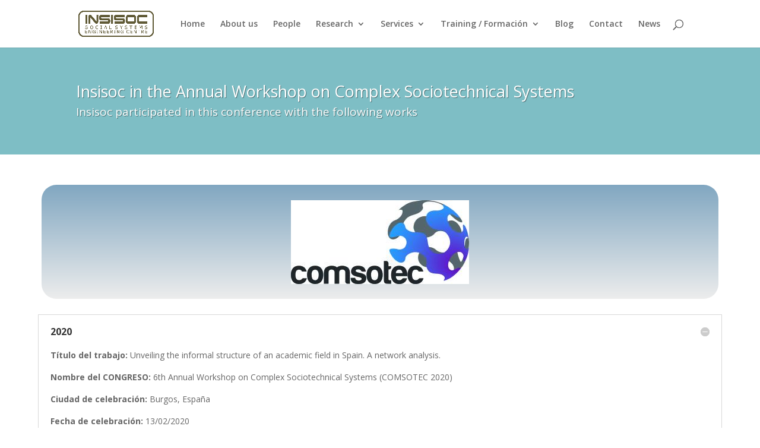

--- FILE ---
content_type: text/css
request_url: https://www.insisoc.uva.es/wp-content/et-cache/global/et-divi-customizer-global.min.css?ver=1763351392
body_size: 1342
content:
body,.et_pb_column_1_2 .et_quote_content blockquote cite,.et_pb_column_1_2 .et_link_content a.et_link_main_url,.et_pb_column_1_3 .et_quote_content blockquote cite,.et_pb_column_3_8 .et_quote_content blockquote cite,.et_pb_column_1_4 .et_quote_content blockquote cite,.et_pb_blog_grid .et_quote_content blockquote cite,.et_pb_column_1_3 .et_link_content a.et_link_main_url,.et_pb_column_3_8 .et_link_content a.et_link_main_url,.et_pb_column_1_4 .et_link_content a.et_link_main_url,.et_pb_blog_grid .et_link_content a.et_link_main_url,body .et_pb_bg_layout_light .et_pb_post p,body .et_pb_bg_layout_dark .et_pb_post p{font-size:14px}.et_pb_slide_content,.et_pb_best_value{font-size:15px}@media only screen and (min-width:1350px){.et_pb_row{padding:27px 0}.et_pb_section{padding:54px 0}.single.et_pb_pagebuilder_layout.et_full_width_page .et_post_meta_wrapper{padding-top:81px}.et_pb_fullwidth_section{padding:0}}#cd-timeline a{color:red}#post-4031>div>div.et_pb_section.et_pb_section_1.et_section_regular>div.et_pb_row.et_pb_row_2.et_pb_row_fullwidth>div>div>h3{font-size:44px}#post-3909>div>div.et_pb_section.et_pb_section_1.et_section_regular>div.et_pb_row.et_pb_row_2.et_pb_row_fullwidth>div>div>h3{font-size:44px}#post-4048>div>div.et_pb_section.et_pb_section_1.et_section_regular>div.et_pb_row.et_pb_row_2.et_pb_row_fullwidth>div>div>h3{font-size:44px}#post-4054>div>div.et_pb_section.et_pb_section_1.et_section_regular>div.et_pb_row.et_pb_row_2.et_pb_row_fullwidth>div>div>h3{font-size:44px}